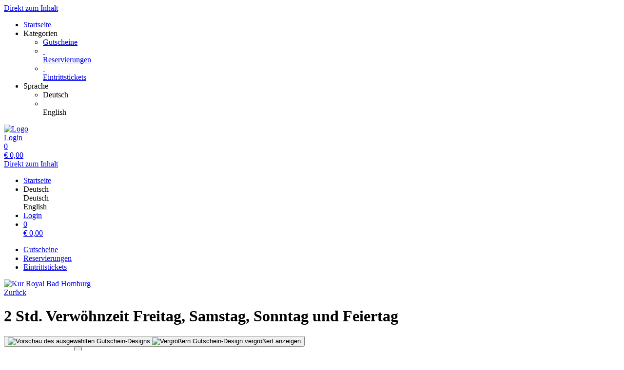

--- FILE ---
content_type: text/html; charset=utf-8
request_url: https://shop.kur-royal.de/vouchers/template/38/?
body_size: 5416
content:
<!doctype html>
<html lang="de">
<head>
<meta charset="utf-8">
<meta name="viewport" content="width=device-width, initial-scale=1.0, user-scalable=yes, maximum-scale=2"/>
<meta name="google-site-verification" content="bJmfvdN6kP30PX1uKxngCZR_pVIDIjy1FTyzDGHDa60" />
<meta name="robots" content="index, follow" />
<meta name="theme-color" content="#8AA8A3">
<link rel="canonical" href="https://shop.kur-royal.de/vouchers/template/38/"/>
<title>Kur Royal Bad Homburg: Gutscheine - 2 Std. Verwöhnzeit Freitag, Samstag, Sonntag und Feiertag</title>
<meta property="og:title" content="Kur Royal Bad Homburg: Gutscheine - 2 Std. Verwöhnzeit Freitag, Samstag, Sonntag und Feiertag">
<meta property="og:url" content="https://shop.kur-royal.de/vouchers/template/38/">
<meta property="og:type" content="website">
<meta property="og:image" content="https://shop.kur-royal.de/extern/template-pictures/147768.jpg">
<link rel="shortcut icon" type="image/x-icon" href="/extern/Kur_Royal_Bad_Homburg/favicon__2_.ico">
<link rel="icon" type="image/x-icon" href="/extern/Kur_Royal_Bad_Homburg/favicon__2_.ico">

<link rel="stylesheet" href="/extern/customFontCss/443/-1/Euclid.css">
<link rel="stylesheet" href="/gfonts/css?family=ABeeZee:400,400italic&amp;subset=latin-ext">
<link rel="stylesheet" href="/gfonts/css?family=Source%20Sans%20Pro:200,200italic,300,300italic,400,400italic,600,600italic,700,700italic,900,900italic&amp;subset=latin-ext">
<link rel="stylesheet" href="/components/select2/dist/css/select2.min.css">
<link rel="stylesheet" type="text/css" href="/extern/css/1094.css">
<script nonce="ed4cb16e3b3acdeb73691143b8037708">
window.i18n = {
activated: 'aktiviert',
deactivated: 'deaktiviert'
};
</script>
<script nonce="ed4cb16e3b3acdeb73691143b8037708" src="/js/vendor.js"></script>
<script nonce="ed4cb16e3b3acdeb73691143b8037708" src="/components/jquery-migrate/dist/jquery-migrate.min.js"></script>
<script nonce="ed4cb16e3b3acdeb73691143b8037708">
(function doEarly () {
if (window.Frontend) {
try {
window.Frontend.early('', false, '/');
} catch (error) {
setTimeout(doEarly, 10);
}
} else {
setTimeout(doEarly, 10);
}
}());
</script>

<script nonce="ed4cb16e3b3acdeb73691143b8037708" src="/js/helper/shop.js"></script>
<script nonce="ed4cb16e3b3acdeb73691143b8037708" src="/js/helper/note-edit-modal.js"></script>
<script nonce="ed4cb16e3b3acdeb73691143b8037708" type="text/javascript"
 src="/js/helper/tracking-helper.js"></script>
<script nonce="ed4cb16e3b3acdeb73691143b8037708" type="text/javascript"
>
Frontend.waitForWindowObject('TrackingHelper', () => {
window.trackingHelper = new TrackingHelper('', '', {"eventsToFire":[{"event":"productImpressions","products":[],"isEnhancedTracking":true},{"event":"productDetail","actionField":{"list":"VOUCHER"},"products":[{"templateCategoryId":56417,"id":"38","name":"2 Std. Verwöhnzeit Freitag, Samstag, Sonntag und Feiertag","category":"Gutscheine Verwöhnzeit","position":1,"_id":"696c85ac9580da50792f4d50"}],"isEnhancedTracking":true}]});
}, 200, 50);
</script>
<link rel="stylesheet" href="/magnific-popup/dist/magnific-popup.css"/>
<script nonce="ed4cb16e3b3acdeb73691143b8037708" src="/magnific-popup/dist/jquery.magnific-popup.js" async></script>
<script nonce="ed4cb16e3b3acdeb73691143b8037708" src="/components/select2/dist/js/select2.js"></script>
<script nonce="ed4cb16e3b3acdeb73691143b8037708" src="/components/inputmask/dist/jquery.inputmask.js"></script>
<link href="/LC-switch/lc_switch.css" rel="stylesheet"/>
<script nonce="ed4cb16e3b3acdeb73691143b8037708" src="/LC-switch/lc_switch.js?v=1.5" type="text/javascript"></script>
<link href="/components/cookieconsent2/build/cookieconsent.min.css" rel="stylesheet"/>
<script nonce="ed4cb16e3b3acdeb73691143b8037708">
window.addEventListener('DOMContentLoaded', function() {
$(() => {
Frontend.load(false, {
loading: 'Laden...',
close: 'Schließen',
SCREEN_READER_ONLY_TEXT: "<span class=\"screen-reader-only\">Öffnet sich in einem neuen Tab</span>",
}, false);
Frontend.initSelect2AndInputMask(
"dd.mm.yyyy",
undefined,
"dd.mm.yyyy",
{noResults: "Kein Ergebnis gefunden!" }
);
});
});
</script>
<script type="application/ld+json">
{
"@context": "https://schema.org/",
"@type": "Product",
"name": "2 Std. Verwöhnzeit Freitag, Samstag, Sonntag und Feiertag",
"image": "https://shop.kur-royal.de/extern/template-pictures/147768.jpg",
"description": "",
"offers": {
"@type": "Offer",
"url": ".",
"priceCurrency": "EUR",
"price": "32",
"availability": "https://schema.org/InStock"
}
}
</script>
<link rel="stylesheet" href="/fontawesome/css/fontawesome.min.css" type="text/css"/>
<link rel="stylesheet" href="/fontawesome/css/solid.min.css" type="text/css"/>
<link rel="stylesheet" href="/fontawesome/css/regular.min.css" type="text/css"/>
</head>
<body class="border-box module-shop module-shop-default">
<noscript>
<div class="no-javascript-error" role="alert">
Bitte aktivieren Sie Javascript für diese Seite, da sie sonst nicht korrekt dargestellt werden kann!
</div>
</noscript>
<div class="before" aria-hidden="true">
</div>
<div id="background" class="module-shop module-shop-default">
<div class="before" aria-hidden="true"></div>
</div>
<div id="compact-header-wrapper" class="module-shop module-shop-default " aria-hidden="true" role="region" aria-label="Toggle Hauptnavigation">
<div class="before"></div>
<div id="compact-header" class="module-shop module-shop-default font-compact-header">
<a href="#content" class="screen-reader-only skip-to-content" tabindex="-1" >Direkt zum Inhalt</a>
<span
id="compact-header-open"
class="fa fa-bars dropdown-list-open   "

aria-label="Menü öffnen"
aria-controls="compact-header-dropdown"
aria-expanded="false"
aria-haspopup="menu"
data-label-open="Menü öffnen"
data-label-close="Menü schließen"


role="button" tabindex="-1"
></span>
<ul id="compact-header-dropdown" class="dropdown-list" tabindex="-2">
<li>
<a href="https://www.kur-royal.de/de" tabindex="-1" rel="noopener">
<div class="dropdown-list__menu">
<div class="dropdown-list__menu__item">
<div class="dropdown-list__menu__item__icon">
<span

class="fa fa-house   "









role="presentation"
></span>
</div>
<div class="dropdown-list__menu__item__text">
Startseite
</div>
</div>
</div>
</a>
</li>
<li class="dropdown-list__menu">
<div class="dropdown-list__menu__item">
<div class="dropdown-list__menu__item__icon">
<span

class="fa fa-star   "









role="presentation"
></span>
</div>
<div class="dropdown-list__menu__item__text">
Kategorien
</div>
</div>
<ul>
<li>
<a href="/vouchers/category/" tabindex="-1">
<div class="dropdown-list__menu">
<div class="dropdown-list__menu__item">
<div class="dropdown-list__menu__item__icon">
<span

class="fa fa-check   "









role="presentation"
></span>
</div>
<div class="dropdown-list__menu__item__text">
Gutscheine
</div>
</div>
</div>
</a>
</li>
<li>
<a href="/reservations/category/" tabindex="-1">
<div class="dropdown-list__menu">
<div class="dropdown-list__menu__item">
<div class="dropdown-list__menu__item__icon">
&nbsp;
</div>
<div class="dropdown-list__menu__item__text">
Reservierungen
</div>
</div>
</div>
</a>
</li>
<li>
<a href="/access-passes/category/" tabindex="-1">
<div class="dropdown-list__menu">
<div class="dropdown-list__menu__item">
<div class="dropdown-list__menu__item__icon">
&nbsp;
</div>
<div class="dropdown-list__menu__item__text">
Eintrittstickets
</div>
</div>
</div>
</a>
</li>
</ul>
</li>
<li class="dropdown-list__menu">
<div class="dropdown-list__menu__item">
<div class="dropdown-list__menu__item__icon">
<span

class="fa fa-globe   "









role="presentation"
></span>
</div>
<div class="dropdown-list__menu__item__text">
Sprache
</div>
</div>
<ul>
<li class="dropdown-list__menu">
<div role="link" tabindex="-1" class="dropdown-list__menu__item js-change-language m-is-link" data-language="de">
<div class="dropdown-list__menu__item__icon">
<span

class="fa fa-check   "









role="presentation"
></span>
</div>
<div class="dropdown-list__menu__item__text">
Deutsch
</div>
</div>
</li>
<li class="dropdown-list__menu">
<div role="link" tabindex="-1" class="dropdown-list__menu__item js-change-language m-is-link" data-language="en">
<div class="dropdown-list__menu__item__icon">
&nbsp;
</div>
<div class="dropdown-list__menu__item__text">
English
</div>
</div>
</li>
</ul>
</li>
</ul>
<div id="compact-header__logo-wrapper">
<a href="https://www.kur-royal.de/de" tabindex="-1" rel="noopener">
<img id="compact-header__logo" src="/extern/Kur_Royal_Bad_Homburg/Logo_Klein.JPG" alt="Logo" />
</a>
</div>
<div class="right">
<a href="/account/login/" class="login" tabindex="-1">
<span

class="fa fa-user copytext1   "









role="presentation"
></span>
<span class="font-compact-header copytext2 hide-when-smartphone-inline">Login</span>
</a>
<a href="/cart/" class="login " tabindex="-1">
<div class="cart-icon-wrapper">
<span

class="fa fa-cart-shopping copytext1   "









role="presentation"
></span>
<div class="cart__pieces-wrapper">
<div class="cart__pieces copytext3 ">0</div>
</div>
<div class="cart__pieces__timer-wrapper hide">
<div class="cart__pieces__timer copytext3"></div>
</div>
</div>
<span class="cart__total-wrapper button">€&nbsp;<span class="cart__total">0,00</span></span>
</a>
</div>
</div>
</div>
<header id="header" class="module-shop module-shop-default  hide-when-smartphone  style-shop" aria-label="Kopfzeile">
<div class="before wrapper" aria-hidden="true"><div id="header__background" class=""></div></div>
<a href="#content" class="screen-reader-only skip-to-content" >Direkt zum Inhalt</a>
<div id="cart-wrapper"
class="wrapper
align-right boxed"> 
<div id="cart-background-wrapper" class="font-header__cart module-shop module-shop-default background-wrapper top">
<div class="before  style-shop"></div>
<div id="cart" class="header-element text">
<div class="before  style-shop"></div>
<ul id="cart-elements" class="">
<li class="cart-elements-item">
<a href="https://www.kur-royal.de/de" rel="noopener">
<div class="cart-elements__link-wrapper">
<span

class="fa fa-house copytext1   "









role="presentation"
></span>
<span class="copytext2">Startseite</span>
</div>
</a>
</li>
<li class="cart-elements-item">
<div id="cart__language">
<div class="dropdown-frontend cart-dropdown" data-label="Sprache">
<div class="dropdown-frontend__selected">
<span

class="fa fa-globe copytext1   "









role="presentation"
></span>
<span class="copytext2">Deutsch</span>
</div>
<div class="dropdown-frontend__elements" data-selected-value="Deutsch">
<div class="before"></div>
<div class="dropdown-frontend__element js-change-language" data-value="Deutsch" data-language="de">
<span class="copytext1">Deutsch</span>
</div>
<div class="dropdown-frontend__element js-change-language" data-value="English" data-language="en">
<span class="copytext1">English</span>
</div>
</div>
</div>
</div>
</li>
<li class="cart-elements-item">
<a href="/account/login/" class="login">
<span

class="fa fa-user copytext1   "









role="presentation"
></span>
<span class="copytext2 hide-when-smartphone-inline">Login</span>
</a>
</li>
<li class="cart-elements-item">
<a href="/cart/" class="login " aria-label="Warenkorb: 0 Artikel">
<div class="cart-icon-wrapper">
<span

class="fa fa-cart-shopping copytext1   "









role="presentation"
></span>
<div class="cart__pieces-wrapper">
<div class="cart__pieces copytext3">0</div>
</div>
<div class="cart__pieces__timer-wrapper hide">
<div class="cart__pieces__timer copytext3"></div>
</div>
</div>
<span class="cart__total-wrapper button">€&nbsp;<span class="cart__total">0,00</span></span>
</a>
</li>
</ul>
</div>
</div>
</div>
<div id="menu-wrapper"
class="wrapper font-header__menu
align-right boxed"> 
<div id="menu-background-wrapper" class="module-shop module-shop-default background-wrapper bottom">
<div class="before  style-shop"></div>
<div id="menu" class="header-element text  style-shop">
<div class="before  style-shop"></div>
<nav id="navigation" aria-label="Shop">
<ul>
<li>
<a href="/vouchers/category/" class="navigation__element">
<div class="menu-color-hover module-selected">
Gutscheine
</div>
</a>
</li>
<li>
<a href="/reservations/category/" class="navigation__element">
<div class="menu-color-hover ">
Reservierungen
</div>
</a>
</li>
<li>
<a href="/access-passes/category/" class="navigation__element">
<div class="menu-color-hover ">
Eintrittstickets
</div>
</a>
</li>
</ul>
</nav>
</div>
</div>
</div>
<div id="logo-wrapper" class="wrapper align-left  boxed">
<div id="logo-background-wrapper"
class="background-wrapper middle picture">
<div id="logo" class="header-element ">
<a href="https://www.kur-royal.de/de" rel="noopener">
<img src="/extern/Kur_Royal_Bad_Homburg/KRDaySpa__WortBildM_web_NEU.png" alt="Kur Royal Bad Homburg" />
</a>
</div>
</div>
</div>
</header>
<div id="header-color-divider" class="module-shop module-shop-default "></div>
<div id="header-divider-wrapper" class="divider-wrapper

">
<div id="header-divider" class="divider module-shop module-shop-default  ">
</div>
</div>
<main id="content" class="section font-content module-shop module-shop-default ">
<div class="before" aria-hidden="true"></div>
<script nonce="ed4cb16e3b3acdeb73691143b8037708" type="text/javascript"
>
Frontend.waitForWindowObject('trackingHelper', () => {
trackingHelper.track(TrackingHelper.getTrackingEvents().ADD_IMPRESSIONS);
trackingHelper.track(TrackingHelper.getTrackingEvents().PRODUCT_DETAIL);
}, 200, 70);
</script>
<div id="breadcrumbs" class="content-area ">
<div class="before"></div><nav aria-label="Navigation" class="breadcrumb-container">
<a
href="../../category/673/" class="margin-r" aria-label="Zurück"
rel="noopener">
<div id="bread-back-button"
class="frontend-button
secondary-button no-top-margin">
<span

class="fa fa-chevron-left   "









role="presentation"
></span>


<span class="hide-when-smartphone-inline">
Zurück
</span>

</div>
</a>
<ol class="breadcrumb-list">
</ol>
</nav>

</div><div id="detail" class="has-layout ">
<div class="content-area detail__main-wrapper">
<div class="before"></div><div id="detail__main" class="clearfix main-content-area form">
<div id="detail__main-mobile">
<div id="detail__headline-mobile">
<h1 id="detail__headline-mobile__name" class="h1 font-headline">
2 Std. Verwöhnzeit Freitag, Samstag, Sonntag und Feiertag
</h1>
</div>
</div>
<div id="detail__main__layout-wrapper" >
<section id="detail__main__layout" aria-label="Gutschein-Design wählen">
<button id="detail__main__layout__preview-wrapper" data-ra-template-id="" aria-label="Vorschau">
<img id="detail__main__layout__preview" alt="Vorschau des ausgewählten Gutschein-Designs" />
<img id="detail__main__layout__preview-magnific" src="/assets/frontend_images/view_plus.png" alt="Vergrößern" />
<span class="screen-reader-only">Gutschein-Design vergrößert anzeigen</span>
</button>
<div id="detail__main__layout__name" class="copytext2" role="status" aria-live="polite" aria-atomic="true"></div>
<div id="detail__main__layout__buttons" class="hide" role="toolbar" aria-label="Gutschein-Design-Navigation" aria-controls="detail__main__layout__name">
<button id="detail__main__layout__buttons__left" aria-label="Zurück"

class="frontend-button
secondary-button thin">
<span

class="fa fa-chevron-left   "









role="presentation"
></span>




</button>
<button id="detail__main__layout__buttons__chooser" aria-label="Design wählen"

class="frontend-button
secondary-button thin">
<span

class="fa fa-ellipsis   "









role="presentation"
></span>




</button>
<label class="relative ">
<span class="screen-reader-only">
Foto auswählen
</span>
<input
id="detail__main__layout__buttons__picture-file"
class="frontend-button-file-input "
type="file"
accept=".bmp,.gif,.jpeg,.jpg,.png"



/>
<div id="detail__main__layout__buttons__picture" aria-label="Foto auswählen"
role="button" tabindex="0"
class="frontend-button
secondary-button thin">
<span

class="fa fa-image   "









role="presentation"
></span>




</div>
</label>
<button id="detail__main__layout__buttons__right" aria-label="Weiter"

class="frontend-button
secondary-button thin">
<span

class="fa fa-chevron-right   "









role="presentation"
></span>




</button>
</div>
</section>
</div>
<div id="detail__main__settings">
<div id="detail__headline">
<h1 id="detail__headline__name" class="h1 font-headline">
2 Std. Verwöhnzeit Freitag, Samstag, Sonntag und Feiertag
</h1>
</div>
<div id="voucher-input">
<div id="voucher-input__salutation" class="voucher-input__setting">
<label>
<span class="copytext3">
Anrede
</span>
<input type="text" name="salutation" class="voucher-input__setting__input" value="" aria-describedby="voucher-input__salutation-info__characters">
</label>
</div>
<div id="voucher-input__salutation-info" class="clearfix">
<div id="voucher-input__salutation-info__characters" class="voucher-input__info__character-count copytext3">
<span id="voucher-input__salutation-info__characters__count"></span> Zeichen verbleibend
</div>
</div>
<div id="voucher-input__dedication" class="voucher-input__setting">
<label>
<span class="copytext3">
Widmung
</span>
<textarea class="voucher-input__setting__input copytext1" name="dedication" rows="5" aria-describedby="voucher-input__dedication-info__characters"></textarea>
</label>
</div>
<div id="voucher-input__dedication-info" class="clearfix">
<div id="voucher-input__dedication-info__characters" class="voucher-input__info__character-count copytext3">
<span id="voucher-input__dedication-info__lines__count"></span> Zeilen und
<span id="voucher-input__dedication-info__characters__count"></span> Zeichen verbleibend
</div>
</div>
</div>
<div id="detail__cart" class="clearfix copytext2">
<div id="detail__cart__options">
<div class="clearfix">
<div class="detail__cart__delivery detail__cart__description">
<div class="detail__cart__description__text copytext3">
Versand
</div>
<div class="dropdown-frontend copytext1 detail__cart__description__option first-child full-width-smartphone" data-label="Versand">
<div class="dropdown-frontend__selected">
<span class="left"></span>
<span class="right"> <span

class="fa fa-chevron-down   "









role="presentation"
></span>
</span>
</div>
<div class="dropdown-frontend__elements" data-selected-value="PRINTATHOME">
<div class="before"></div>
<div class="dropdown-frontend__element" data-value="">
<span>-</span>
</div>
<div class="dropdown-frontend__element" data-value="DELIVERYBYMAIL">
<span>Postversand</span>
</div>
<div class="dropdown-frontend__element" data-value="PRINTATHOME">
<span>Zuhause ausdrucken</span>
</div>
</div>
</div>
</div>
</div>
<div id="detail__cart__amount" class="detail__cart__description ">
<span class="detail__cart__description__text copytext3">
Anzahl
</span>
<div class="detail__cart__description__text detail__cart__description__option copytext1">
<input id="detail__cart__amount__input" type="tel" value="1" maxlength="3" size="3" aria-label="Anzahl">
</div>
</div>
<div class="detail__cart__right">
<div id="detail__cart__value" class="detail__cart__description">
<div id="detail__cart__value__total" class="detail__cart__description__text detail__cart__description__option">
<span class="detail__cart__value__total__input font-headline h3" role="heading" aria-level="3">
€&nbsp;
<span class="detail__cart__value__total__input__amount">32,00</span>
</span>
<div class="price__vat copytext3 font-content">inkl. gesetzl. MwSt.</div>
</div>
</div>
<div class="detail__cart__add">
<button class="detail__cart__add__button frontend-button primary-button no-top-margin-on-smartphone" >
<span

class="fa fa-cart-shopping   "









role="presentation"
></span>
In den Warenkorb legen
</button>
</div>
</div>
</div>
</div>
<div id="error" class="error-area hide " role="alert" aria-atomic="true">
<div class="before"></div>
<span

class="fa fa-seal-exclamation error-message-icon h2   "









role="presentation"
></span>
<div class="h3 error-message-area">

</div>
</div>
</div>
</div>

</div></div>
<div id="detail__preview" class="mfp-hide">
<img id="detail__preview__image" alt="Vorschau" src="[data-uri]" />
<div id="detail__preview__spinner" class="content-area ">
<div class="before"></div><span

class="fa fa-spinner animate-spin   "









role="presentation"
></span>

</div></div>
<script nonce="ed4cb16e3b3acdeb73691143b8037708" class="init-detail-page-script">
ShopHelper.initDetailPage(
',',
2,
38,
147768,
'/',
2,
null,
{
missingFieldsPrefix: 'Fehlende Felder:',
loading: 'Laden...',
apply: 'Übernehmen',
fileError: 'Dateiformat nicht unterstützt oder maximale Dateigröße von 10 MB überschritten',
shippingOptionError: 'Bitte wählen Sie eine Versand Option.',
del: 'entfernen',
},
'100',
'30',
{"status":1,"value":4,"charactersPerLineLimitation":{"status":1,"value":40}},
false,
false,
false,
false,
false,
false,
null
);
</script>

</main>
<div id="footer-divider-wrapper" aria-hidden="true" class="divider-wrapper

">
<div id="footer-divider" class="divider module-shop module-shop-default ">
</div>
</div>
<div id="footer-color-divider" class="module-shop module-shop-default"></div>
<footer id="footer-wrapper"
class="font-footer module-shop module-shop-default">
<div class="before" aria-hidden="true"></div>
<div id="footer" class="module-shop module-shop-default">
<div class="dropdown-row m-count-4">
<div id="payment" class="element clearfix">
<h1 class="element__headline element__headline--disabled hide-when-smartphone h3 font-footer">
Zahlungsarten
<span

class="fa fa-chevron-down expand open-menu   "









role="presentation"
></span>
</h1>
<div class="element__headline hide-when-not-smartphone h3 font-footer" role="button" tabindex="0" aria-expanded="false">
Zahlungsarten
<span

class="fa fa-chevron-down expand open-menu   "









role="presentation"
></span>
</div>
<ul class="element__text copytext2">
<li>
<img src="/assets/frontend_images/payment/PM_Visa_c.png" alt="Visa" class="payment__logo" />
</li>
<li>
<img src="/assets/frontend_images/payment/PM_MasterCard_c.png" alt="Mastercard" class="payment__logo" />
</li>
<li>
<img src="/assets/frontend_images/payment/PM_PayPal_c.png" alt="PayPal" class="payment__logo" />
</li>
<li>
<img src="/assets/frontend_images/payment/PM_Sofort_c.png" alt="Sofort Überweisung" class="payment__logo" />
</li>
<li>
<img src="/extern/Kur_Royal_Bad_Homburg/PM_ApplePay_c.png" alt="ApplePay" class="payment__logo" />
</li>
</ul>
</div>
<div id="legal" class="element clearfix">
<h1 class="element__headline element__headline--disabled hide-when-smartphone h3 font-footer">
Rechtliches
<span

class="fa fa-chevron-down expand open-menu   "









role="presentation"
></span>
</h1>
<div class="element__headline hide-when-not-smartphone h3 font-footer" role="button" tabindex="0" aria-expanded="false">
Rechtliches
<span

class="fa fa-chevron-down expand open-menu   "









role="presentation"
></span>
</div>
<ul class="element__text copytext2">
<li>
<span class=""><a href="https://www.kur-royal.de/de/datenschutz" target="_blank" class="list" rel="noopener">Datenschutz<span class="screen-reader-only">Öffnet sich in einem neuen Tab</span><span class="screen-reader-only">Führt auf eine externe Seite</span></a></span>
</li>
<li>
<span class=""><a href="https://www.kur-royal.de/de/agb" target="_blank" class="list" rel="noopener">AGB<span class="screen-reader-only">Öffnet sich in einem neuen Tab</span><span class="screen-reader-only">Führt auf eine externe Seite</span></a></span>
</li>
<li>
<span class=""><a href="https://www.kur-royal.de/de/barrierefreiheitserklaerung" target="_blank" class="list" rel="noopener">Barrierefreiheitserklärung<span class="screen-reader-only">Öffnet sich in einem neuen Tab</span><span class="screen-reader-only">Führt auf eine externe Seite</span></a></span>
</li>
<li>
<span class=""><a href="/texts/47268/" target="_self" class="list">Sitemap</a></span>
</li>
</ul>
</div>
<div id="company" class="element last clearfix">
<h1 class="element__headline element__headline--disabled hide-when-smartphone h3 font-footer">
Kontakt
<span

class="fa fa-chevron-down expand open-menu   "









role="presentation"
></span>
</h1>
<div class="element__headline hide-when-not-smartphone h3 font-footer" role="button" tabindex="0" aria-expanded="false">
Kontakt
<span

class="fa fa-chevron-down expand open-menu   "









role="presentation"
></span>
</div>
<ul class="element__text copytext2">
<li>
<span class=""><a href="https://www.kur-royal.de/de/aktuelles-services/kontakt-und-anfahrt" target="_blank" class="list" rel="noopener">Kontaktformular<span class="screen-reader-only">Öffnet sich in einem neuen Tab</span><span class="screen-reader-only">Führt auf eine externe Seite</span></a></span>
</li>
<li>
<span class=""><a href="https://www.kur-royal.de/de/impressum" target="_blank" class="list" rel="noopener">Impressum<span class="screen-reader-only">Öffnet sich in einem neuen Tab</span><span class="screen-reader-only">Führt auf eine externe Seite</span></a></span>
</li>
</ul>
</div>
<div id="social" class="element">
<h1 class="element__headline element__headline--disabled hide-when-smartphone h3 font-footer">
Folgen Sie uns
<span

class="fa fa-chevron-down expand open-menu   "









role="presentation"
></span>
</h1>
<div class="element__headline hide-when-not-smartphone h3 font-footer" role="button" tabindex="0" aria-expanded="false">
Folgen Sie uns
<span

class="fa fa-chevron-down expand open-menu   "









role="presentation"
></span>
</div>
<ul class="element__text copytext2">
<li>
<a href="https://www.facebook.com/KurRoyal" target="_blank" rel="noopener">
<img src="/assets/frontend_images/social/SocialIcons_Facebook_c.png" alt="Facebook" class="social__logo"/>
<span>Facebook</span>
<span class="screen-reader-only">Öffnet sich in einem neuen Tab</span>
<span class="screen-reader-only">Führt auf eine externe Seite</span>
</a>
</li>
</ul>
</div>
</div>
<div id="bottom" class="center-text copytext3">
<div class="js-show-cookie-floater" role="button" tabindex="0" aria-haspopup="dialog">Cookie-Einstellungen anzeigen/ändern</div>
<div id="copyright">&copy; copyright 2026 - Kur Royal Bad Homburg</div>
</div>
<div class="center-text copytext3"><a href="https://www.tac.eu.com" target="_blank" rel="noopener">Technische Realisierung: TAC | The Assistant Company<span class="screen-reader-only">Öffnet sich in einem neuen Tab</span>
</a></div>
</div>
</footer>
<script nonce="ed4cb16e3b3acdeb73691143b8037708" src="/components/cookieconsent2/build/cookieconsent.min.js"></script>
<script nonce="ed4cb16e3b3acdeb73691143b8037708" src="/js/helper/cookie-dialog.js"></script>
<script nonce="ed4cb16e3b3acdeb73691143b8037708">
$(() => {
Frontend.initCookieFloater("<span class=\"copytext2\" role=\"dialog\" aria-labelledby=\"cookie-title\" aria-describedby=\"cookie-description\" aria-modal=\"true\">\n<div id=\"cookie-title\" class=\"screen-reader-only\">Cookie-Einstellungen</div>\n<div id=\"cookie-description\" class=\"screen-reader-only\">Verwalten Sie Ihre Cookie-Präferenzen</div>\n<div class=\"cookie-text\">\nWir nutzen Cookies auf unserer Website. Einige von ihnen sind essenziell, während andere uns helfen, diese Website und Ihre Erfahrung zu verbessern. Durch die weitere Nutzung der Website stimmen Sie der Verwendung von Cookies zu. Weitere Informationen zu Cookies erhalten Sie und unserer Datenschutzerklärung.\n</div>\n<div class=\"cookie-switches\">\n<span class=\"cookie-switch\" data-name=\"functional\">\nFunktion\n<input class=\"better-switch\" type=\"checkbox\" name=\"functional\" value=\"1\" data-label=\"Funktion\" aria-label=\"Funktion\">\n</span>\n<span class=\"cookie-switch\" data-name=\"performance\">\nStatistik\n<input class=\"better-switch\" type=\"checkbox\" name=\"performance\" value=\"1\" data-label=\"Statistik\" aria-label=\"Statistik\">\n</span>\n<span class=\"cookie-link js-open-popup-link full-width-smartphone-important\" role=\"button\" tabindex=\"0\" aria-haspopup=\"dialog\" data-mfp-src=\"/cookie/\">\nDetails anzeigen\n</span>\n</div>\n<div class=\"cookie-button-wrapper\" role=\"group\">\n<button \n\nclass=\"frontend-button\ncookie-button save-cookie-button\">\n\n\n\nSpeichern\n\n\n</button>\n<button \n\nclass=\"frontend-button\ncookie-button reject-button\">\n\n\n\nAblehnen\n\n\n</button>\n<button \n\nclass=\"frontend-button\ncookie-button accept-all-cookies\">\n\n\n\nAlles akzeptieren\n\n\n</button>\n</div>\n</span>\n");
});
</script>
</body>
</html>
